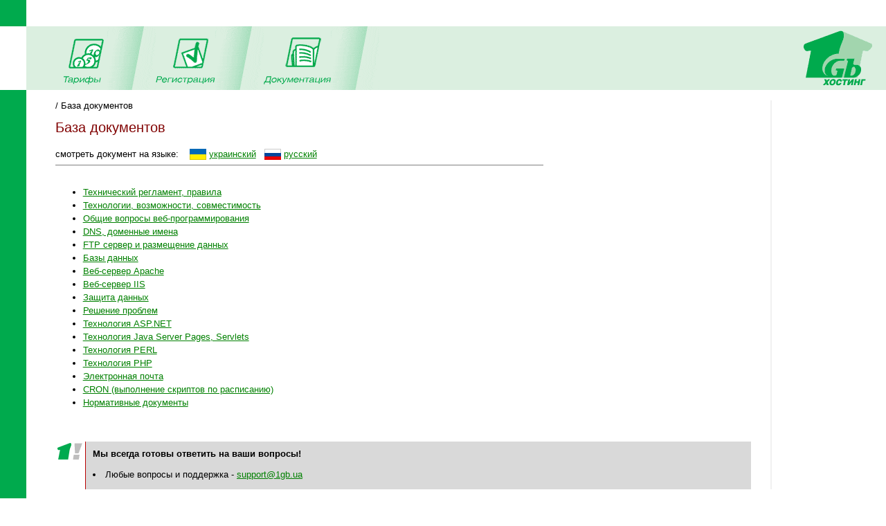

--- FILE ---
content_type: text/html; charset=windows-1251
request_url: https://www.1gb.ua/default.aspx?PHPSESSID=2d9c1bfbb9f005b193579a53b038f2f7&ti=6
body_size: 6984
content:
<!DOCTYPE HTML PUBLIC "-//W3C//DTD HTML 4.0 Transitional//EN">

<html>
<head>
	<title>1Gb.ua - Техническая документация -  - База документов</title>

<script language="JavaScript" type="text/javascript">
<!--
function SwitchImg()
{ //
  var rem, keep=0, store, obj, switcher=new Array, history=document.Data;
    for (rem=0; rem < (SwitchImg.arguments.length-2); rem+=3) {
    	store = SwitchImg.arguments[(navigator.appName == 'Netscape')?rem:rem+1];
    if ((store.indexOf('document.layers[')==0 && document.layers==null) ||
        (store.indexOf('document.all[')==0 && document.all==null))
         store = 'document'+store.substring(store.lastIndexOf('.'),store.length);
         obj = eval(store);
    if (obj != null) {
   	   switcher[keep++] = obj;
      switcher[keep++] = (history==null || history[keep-1]!=obj)?obj.src:history[keep];
      obj.src = SwitchImg.arguments[rem+2];
  } }
  document.Data = switcher;
} //

function RestoreImg()
{ //
  if (document.Data != null)
    for (var rem=0; rem<(document.Data.length-1); rem+=2)
      document.Data[rem].src=document.Data[rem+1];
} //

//  -->
</script>

<link rel="STYLESHEET" type="text/css" href="styles.css">
<meta name="keywords" content="хостинг,регистрация,1gb,домены,имена,.net,net,asp,aspx,php,mysql,php3,php4,asp.net,microsoft,unix,iis5,iis,iis6,ru,com,biz,net,name,domains,hosting,design,дизайн,in-solve,ин-солв,скидки,email,почта,e-mail,dmih,almaz">
<meta name="keywords" content="хостинг регистрация 1gb домены имена .net net asp aspx php mysql php3 php4 asp.net microsoft unix iis5 iis iis6 ru com biz net name domains hosting design дизайн in-solve ин-солв скидки email почта e-mail dmih almaz"></head>

<style>
li {padding-bottom: 4px; }
ul {padding-bottom: 4px; padding-top: 4px; }
</style>

<BODY bottomMargin=0 bgColor=#ffffff leftMargin=0 topMargin=0 rightMargin=0>
<TABLE height="100%" cellSpacing=0 cellPadding=0 width="100%" border=0>
  <TBODY>
  <TR>
    <TD width=38><IMG height=38 alt="" src="images/green.gif" width=38 border=0></TD>
    <TD align=left></TD>
    <TD align=right></TD></TR>
  <TR>
    <TD>&nbsp;<IMG height=1 alt="" src="images/UserStatistic.htm" 
      width=1></TD>
    <TD bgColor="#DBEFE0" colSpan=2>
      <TABLE cellSpacing=0 cellPadding=0 width="100%" border=0>
        <TBODY>
        <TR>
          <TD style="padding-left: 50px;"><A 
            onmouseover="SwitchImg('document.about','document.about','1gbrudesign_images/b-about_.gif')" 
            onmouseout=RestoreImg() href="price.php"><img src="images/b-tarr.gif" width="67" height="77" alt="" border="0"></A><TD><img src="images/menu-div.gif" 
			width="70" height="92" alt="" border="0"><TD><A 
            onmouseover="SwitchImg('document.price','document.price','1gbrudesign_images/b-price_.gif')" 
            onmouseout=RestoreImg() href="register.php"><img src="images/b-reg.gif" width="86" height="77" alt="" border="0"></A><TD><img src="images/menu-div.gif" 
			width="70" height="92" alt="" border="0"><TD><A 
            onmouseover="SwitchImg('document.reg','document.reg','1gbrudesign_images/b-registration_.gif')" 
            onmouseout=RestoreImg() href="services.php"><img src="images/b-docs.gif" width="97" height="77" 
			alt="" border="0"></A><TD><img src="images/menu-div.gif" 
			width="70" height="92" alt="" border="0"><TD width="100%">&nbsp;</TD>
          <TD><A href="index.php"><img src="images/1gb-logo.gif" width="140" height="92" alt="1gb - .net, ASP, Windows, Apache, PHP хостинг" border="0"></A></TD></TR></TBODY></TABLE></TD></TR>
  <TR>
    <TD vAlign=bottom bgcolor="#00AA4D"><img src="images/1gb-greenside.gif" width="38" height="54" alt="" border="0"></TD>
    <TD vAlign=top colSpan=2 height="100%">

<table cellpadding="0" cellspacing="15" width="100%">
<tr>
	<td valign="top" style='padding-left:2em; padding-right:1em;'>


 / База документов
<h1>База документов</h1>





смотреть документ на языке:&nbsp;&nbsp;&nbsp;
<a href='default.aspx?ti=6&hti=7&hhti=&to_lang=ua'><img align=center src='img/icon_ua.gif' border=0 alt='на украинском'></a>
<a href='default.aspx?ti=6&hti=7&hhti=&to_lang=ua'>украинский</a>&nbsp;&nbsp;
<a href='default.aspx?ti=6&hti=7&hhti=&to_lang=ru'><img align=center src='img/icon_ru.gif' border=0 alt='на русском'></a> 
<a href='default.aspx?ti=6&hti=7&hhti=&to_lang=ru'>русский</a> 
<hr width=70% size=1 noshade align=left>

<div style='max-width:1000px; padding-top:0.5em;'>




</div>



<ul><li ><a  href='/default.aspx?ti=6&hti=21'>Технический регламент, правила</a><li ><a  href='/default.aspx?ti=6&hti=30'>Технологии, возможности, совместимость</a><li ><a  href='/default.aspx?ti=6&hti=68'>Общие вопросы веб-программирования</a><li ><a  href='/default.aspx?ti=6&hti=73'>DNS, доменные имена</a><li ><a  href='/default.aspx?ti=6&hti=86'>FTP сервер и размещение данных</a><li ><a  href='/default.aspx?ti=6&hti=8'>Базы данных</a><li ><a  href='/default.aspx?ti=6&hti=15'>Веб-сервер Apache</a><li ><a  href='/default.aspx?ti=6&hti=19'>Веб-сервер IIS</a><li ><a  href='/default.aspx?ti=6&hti=11'>Защита данных</a><li ><a  href='/default.aspx?ti=6&hti=106'>Решение проблем</a><li ><a  href='/default.aspx?ti=6&hti=59'>Технология ASP.NET</a><li ><a  href='/default.aspx?ti=6&hti=75'>Технология Java Server Pages, Servlets</a><li ><a  href='/default.aspx?ti=6&hti=69'>Технология PERL</a><li ><a  href='/default.aspx?ti=6&hti=22'>Технология PHP</a><li ><a  href='/default.aspx?ti=6&hti=47'>Электронная почта</a><li ><a  href='/default.aspx?ti=6&hti=13'>CRON (выполнение скриптов по расписанию)</a><li ><a  href='/default.aspx?ti=6&hti=44'>Нормативные документы</a></ul>

<p>&nbsp;</p>
<table width="100%" cellpadding="0" cellspacing="0" border="0">
<tr>
	<td width=43 valign="top"><img src="1gbrudesign_images/!_.gif" width="43" height="28" alt="" border="0">
	<td background="1gbrudesign_images/red.gif" width="1">
	<td bgcolor="#D9D9D9" style="padding:10px;">
	<strong>Мы всегда готовы ответить на ваши вопросы!</strong><br>&nbsp;
	<li>Любые вопросы и поддержка - <a href="mailto:support@1gb.ua">support@1gb.ua</a>
</table><p></p>

<td background="1gbrudesign_images/gray.gif" width="2"><img src="1gbrudesign_images/gray.gif" width="2" height="2" alt="" border="0">
<td width=135 valign="top">


<center>

<p>&nbsp;<p>


</center>&nbsp;

</table>
<table width="100%" cellpadding="0" cellspacing="0" border="0">
<tr>
	<td width="15">&nbsp;&nbsp;&nbsp;<br>&nbsp;
		
		<td colspan=2 width="97%" style="padding: 1px;" bgcolor="#00AA4D" align="right"><a href="#top" style="color: white">Наверх</a>&nbsp;
	<td width="15">&nbsp;&nbsp;&nbsp;
<tr>
	<td><td align=center>

	<td align=right valign=top>
	
	<table cellpadding="0" cellspacing="10" border="0">
		<tr><td>
				
				<td>
		Поддержка: <a href="mailto:support@1gb.ua">support@1gb.ua</a>
    </table>
</table></table>
</body>
</html>

